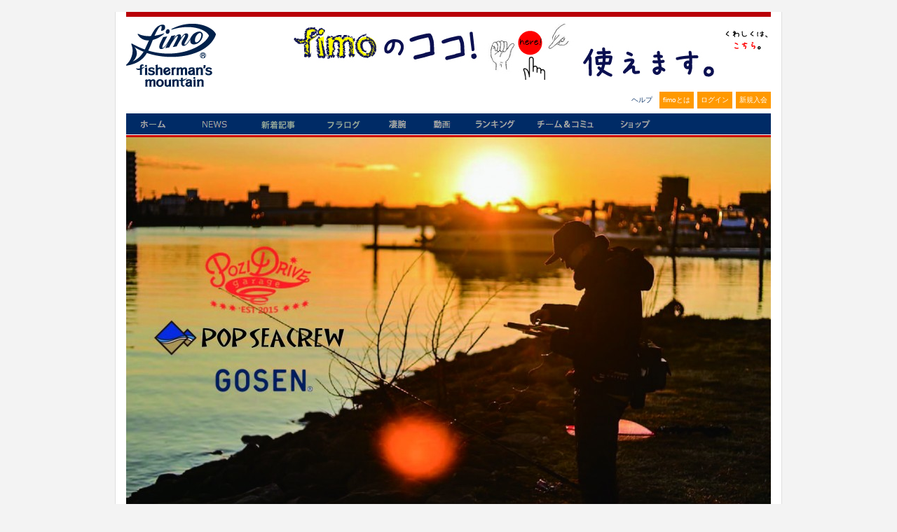

--- FILE ---
content_type: text/html; charset=UTF-8
request_url: https://www.fimosw.com/u/yabuki1991?blog_tag_id=7hod24m4u85j
body_size: 53397
content:
<!DOCTYPE html PUBLIC "-//W3C//DTD XHTML 1.0 Transitional//EN" "http://www.w3.org/TR/xhtml1/DTD/xhtml1-transitional.dtd">
<html xmlns="http://www.w3.org/1999/xhtml" xml:lang="ja" lang="ja" dir="ltr" xmlns:og="http://ogp.me/ns#" xmlns:mixi="http://mixi-platform.com/ns#" xmlns:fb="http://www.facebook.com/2008/fbml">
<head>
<meta http-equiv="Content-Type" content="text/html; charset=UTF-8" />
<meta http-equiv="Content-Style-Type" content="text/css" />
<meta http-equiv="Content-Script-Type" content="text/JavaScript" />
<meta http-equiv="X-FRAME-OPTIONS" content="DENY" />
<meta name="title" content="TOKYO SEABASS FIGHTING" />
<meta name="description" content="釣果情報・シーバス、メバル、イカ、チヌ、青物、ヒラメ、マゴチ...ソルトアングラー支援サイト、日本最大のWEB釣り大会『凄腕』、釣り動画fimoTVなど（会員登録無料）" />
<meta name="keywords" content="fimo,フィーモ,釣り,ソルトルアー,アングラー,シーバス,釣り人,釣りログ,釣果" />
<meta name="language" content="ja" />
<meta name="robots" content="noarchive" />
<title>TOKYO SEABASS FIGHTING</title>
&nbsp;
<style>
.container_iframeYouTube {
  position: relative;
  width: 100%;
  max-width: 400px;
}

.container_iframeYouTube img {
  width: 100%;
  height: auto;
}

.container_iframeYouTube .btnPlay {
  position: absolute;
  background-color: transparent;
  top: 50%;
  left: 50%;
  transform: translate(-50%, -50%);
  -ms-transform: translate(-50%, -50%);
  color: white;
  font-size: 16px;
  padding: 12px 24px;
  border: none;
  cursor: pointer;
  border-radius: 5px;
  text-align: center;
}
/* .iframeYouTube {
  aspect-ratio: 16 / 9;
} */

</style>
  <script type="text/javascript">
    $(function(){
      $('.iframeYouTube, .btnPlay').click(function(){
        var id = $(this).attr('data-id');
        $("#"+id).replaceWith('<iframe  style="width: 180px; aspect-ratio: 16 / 9" src="//www.youtube.com/embed/'+id+'?autoplay=1&mute=1" frameborder="0" title="Youtube" allowfullscreen></iframe>');
      });
    });
  </script>

<meta name="twitter:card" content="summary" />
<meta property="og:title" content="TOKYO SEABASS FIGHTING" />
<meta property="og:type" content="website" />
<meta property="og:url" content="https://www.fimosw.com/u/yabuki1991?blog_tag_id=7hod24m4u85j" />
<meta property="og:site_name" content="海のルアー釣り！ブログ＆SNS＠fimo" />
<meta property="og:description" content="釣果情報・シーバス、メバル、イカ、チヌ、青物、ヒラメ、マゴチ...ソルトアングラー支援サイト、日本最大のWEB釣り大会『凄腕』、釣り動画fimoTVなど（会員登録無料）" />
<meta property="og:image" content="https://www.fimosw.com/img/fb_logo.gif" />
<meta property="og:locale" content="ja_JP" />
<meta property="fb:app_id" content="309906535748957" />
<meta property="fb:admins" content="673480346" />
<link rel="stylesheet" type="text/css" media="screen, print" href="/css/init.css" />
<link rel="stylesheet" type="text/css" media="screen, print" href="/css/common.css" />
<link rel="stylesheet" type="text/css" media="screen, print" href="/css/custom.css?1668668548" />
<link rel="stylesheet" type="text/css" media="screen, print" href="/css/hack.css" />
<link rel="stylesheet" type="text/css" media="screen, print" href="/css/pg.css?1274439116" />
<link rel="stylesheet" type="text/css" media="screen" href="/css/smoothness/jquery-ui-1.8.2.custom.css" />
<link rel="stylesheet" type="text/css" media="screen" href="/fancybox/jquery.fancybox-1.3.1.css" />
<link rel="stylesheet" type="text/css" media="screen, print" href="/css2/ja/pc/1768842410/blog/index.css" />
<script type="text/javascript" src="/js/jquery-1.4.2.min.js"></script>
<script type="text/javascript" src="/js/jquery-ui-1.8.13.custom.min.js"></script>
<script type="text/javascript" src="/js/jquery.cookie.js"></script>
<script type="text/javascript" src="/fancybox/jquery.easing-1.3.pack.js"></script>
<script type="text/javascript" src="/fancybox/jquery.fancybox-1.3.1.pack.js"></script>
<script type="text/javascript" src="/js/cornerz.js"></script>
<script type="text/javascript" src="/js/interface.js?1300251996"></script>
<script type="text/javascript" src="/js/pg.js?1480395985"></script>
<script type="text/javascript" src="/js/custom.js?1441861816"></script>

<script async src="https://www.googletagmanager.com/gtag/js?id=G-FFF4HYWBY9"></script>
<script>
  window.dataLayer = window.dataLayer || [];
  function gtag(){dataLayer.push(arguments);}
  gtag('js', new Date());

  gtag('config', 'G-FFF4HYWBY9');
</script><link rel="alternate" type="application/rss+xml" title="Rss2.0" href="https://www.fimosw.com/rss2/ja/yabuki1991" /><link rel="alternate" type="application/rss+xml" title="Rss" href="https://www.fimosw.com/rss/ja/yabuki1991" /><link href="/img/common/favicon.ico" rel="shortcut icon">
</head>

<body class="culture-ja" spellcheck="false">
<div id="culture-ja">
<div id="module-blog">
<div id="action-index">

<div id="container">
<div id="header" class="main_frame">
<div id="vQ7YujAd" class="blog-index-guestHeader-wrapper "><h1><a href="/" title="fimo"><img src="/img/common/logo.gif" alt="fimo"/></a></h1>
<div id="headerBnr"> <script type="text/javascript" >
 banners.push(93);
 </script>
 <a href="https://www.fimosw.com/u/admin/zd3jnhdu3xz4tc" target="_blank" onclick="$.get('/banner.php?mode=click&id=93');">
 <img src="/p/V9QEn9FUhrUrCChFrNFj_681_80-ef9ea80a.jpg" width="681" height="80" /> </a>
</div><!--END #headerBnr-->

<ul id="myNv">
  <li id="helpBtn"><a href="/guide/help" title="ヘルプ">ヘルプ</a></li>
  <li id="aboutBtn"><a href="/special/fimoabout" title="fimoとは">fimoとは</a></li>
  <li id="loginBtn"><a href="/login" title="ログイン">ログイン</a></li>
  <li id="registBtn"><a href="/new/step1" title="新規入会">新規入会</a></li>
</ul>

<ul id="globalGustNv" class="clearfix">
  <li id="homeBtn"><a href="/" title="ホーム">ホーム</a></li>
  <li id="newsBtn"><a href="/fimo_news/index" title="ニュース">NEWS</a></li>
  <li id="tsurilogBtn"><a href="/search/u" title="新着記事">新着記事</a></li>
  <li id="getfishBtn"><a href="/getfish/main" title="フラログ">フラログ</a></li>
  <li id="sugoudeBtn"><a href="/sugoude" title="釣り大会">凄腕</a></li>
  <li id="tokushuBtn"><a href="//www.youtube.com/user/fimotv" target="_brank" title="fimo動画">動画</a></li>
  <li id="rankingBtn"><a href="/ranking/blogAccessEntry/kengen/member" title="ランキング">ランキング</a></li>
  <li id="communityBtn"><a href="/search/s" title="チーム＆コミュ">チーム＆コミュ</a></li>
  <li id="shopBtn"><a href="http://fimo.shop16.makeshop.jp/" title="fimoショップ" target="_blank">fimoショップ</a></li>
</ul><!--END #globalNv-->
</div>
<div id="uMKEbkUM" class="blog-headerImg-wrapper ">
<!-- ヘッダーエグゼクティブ切り替え設定 -->

	
	<a href="/u/yabuki1991" id="exblogHeaderImg">TOKYO SEABASS FIGHTING</a>

	<style type="text/css">
	#exblogHeaderImg{
		text-indent:-9999px;
		display:block;
		background:url(/p/ny6xr46tstmft2j8jju4_920_613-7a9611f4.jpg);
					height: 530px;
			}
	</style>




<!-- その他共通スタイル設定 -->

<style type="text/css">
/*-- 背景色・画像設定　--*/
#content{
						background:#111111;
			}

/*-- サイドメニュー 半透明設定--*/



/*-- タイトル色設定--*/
.entryUnit h3,
#sub1 h3{
	background:#333333;

	color:#FFFFFF;
	}

/*-- 文字カラー設定--*/
.entryUnit h3 a,
.entryUnit h3 a:link,
.entryUnit h3 a:visited{
	color: #FFFFFF;
	}
.blog-headerImg-wrapper #blogSummary,
.blog-headerImg-wrapper #blogTitle a,
.blog-headerImg-wrapper #exblogHeaderImg{
	color: #FFFFFF;
	}


</style>

<style>
.entryBody,
.catStatus,
.searchKeyword,
.objName,
.access{
	color: ;
	}
#sub1 a:link{
	color: #006600;
	}
#sub1 a:visited{
	color:#CC3300;
	}
#sub1 a:active{
	color:#FF6600;
	}
#sub1 a:hover {
	color:#FF6600;
	}

.entryUnit a:link{
	color: #006600;
}
.entryUnit a:visited{
	color: #CC3300;
}
.entryUnit a:active{
	color: #FF6600;
}
.entryUnit a:hover{
	color: #FF6600;
}

.entryFoot{
	background: #CCCCCC;
	}

#sub1 h3,
#entryList h3 a{
	color:;
	}

.entryFoot{
	color:;
	}

#sub1 .sideMenu{
  border:1px solid #111111;

    	background-color: transparent;
    background-color: #EEEEEE  }


#content 
.entryUnit{
  border:1px dotted #111111;
  }

.entryUnit{
    	background-color: transparent;
    background-color: #EEEEEE  }

#commentList h4,
#trackbackList h4,
#showEdit h4{
	background:#333333;

	color: #fff;
	}

</style>
</div>
</div><!--END #header-->

<div id="content" class="clearfix">
<div id="sub1" class="main_frame">
<div id="2xapU5GU" class="blog-parts-wrapper left-parts"><div id="EOeLjGVC" class="blog-profile-wrapper sideMenu"><h3>プロフィール</h3>
<div id="profile">
  <p class="objImg"><img src="/p/rgrs48svy484fpnsmyca_150_150-1f456639.jpg" width="150" height="150" /></p>
  <p class="objName">ヤブキ ナオヒロ</p>
  <p class="objName">東京都</p>
  <p class="toProfile"><span class="" >プロフィール詳細</span></p>
</div><!--END  #profile -->
</div>
<div id="m2mSDgga" class="blog-freespace-wrapper sideMenu"><a href="http://pozidrivegarage.blogspot.com"><img src="https://encrypted-tbn0.gstatic.com/images?q=tbn:ANd9GcQ52K1INPSjsuKqIhLOQ5JI1DZhPEwaqs0yLA&amp;usqp=CAU" alt="" /></a><br /><a href="https://www.fimosw.com/u/yabuki1991/utmvofy3g4j2zn"><img src="https://www.fimosw.com/p/zo7mm9pvpp4fvz2ru32f-cbd90b67.jpg" alt="" /></a><br /><a href="https://www.fimosw.com/u/yabuki1991/utmvofyctwswno"><img src="https://www.fimosw.com/p/jv3greopwgz8ggtamah3_480_270-9971d5e2.jpg" alt="" /></a><br /><a href="https://www.fimosw.com/u/yabuki1991/utmvofytsjakee"><img src="https://www.fimosw.com/p/2jnmcm3cbesu4ktocby5-d0585630.jpg" alt="" /></a><br /></div>
<div id="ejxOAD4I" class="blog-calender-wrapper sideMenu"><h3 class="dheader sheader">カレンダー</h3>
<div class="calender">
  <p class="month">
  <a href="/u/yabuki1991?y=2025&m=12&d=">&lt;&lt;</a>
  2026/1 
  <a href="/u/yabuki1991?y=2026&m=2&d=">&gt;&gt;</a>
  
  </p>
  <table>
  <tr>
    <th class="sun">日</th>
    <th>月</th>
    <th>火</th>
    <th>水</th>
    <th>木</th>
    <th>金</th>
    <th class="sat">土</th>
  </tr>
      <tr>
          <td>
                                 </td>
          <td>
                                 </td>
          <td>
                                 </td>
          <td>
                                 </td>
          <td>
                  1              </td>
          <td>
                  2              </td>
          <td>
                  3              </td>
        </tr>
      <tr>
          <td>
                  4              </td>
          <td>
                  5              </td>
          <td>
                  6              </td>
          <td>
                  7              </td>
          <td>
                  8              </td>
          <td>
                  9              </td>
          <td>
                  10              </td>
        </tr>
      <tr>
          <td>
                  11              </td>
          <td>
                  12              </td>
          <td>
                  13              </td>
          <td>
                  14              </td>
          <td>
                  15              </td>
          <td>
                  16              </td>
          <td>
                  17              </td>
        </tr>
      <tr>
          <td>
                  18              </td>
          <td>
                  19              </td>
          <td>
                  20              </td>
          <td>
                  21              </td>
          <td>
                  22              </td>
          <td>
                  23              </td>
          <td>
                  24              </td>
        </tr>
      <tr>
          <td>
                  25              </td>
          <td>
                  26              </td>
          <td>
                  27              </td>
          <td>
                  28              </td>
          <td>
                  29              </td>
          <td>
                  30              </td>
          <td>
                  31              </td>
        </tr>
    </table>
 </div><!--END  #calender -->
</div>
<div id="2Xu3m4qM" class="blog-recent-wrapper sideMenu"><h3>最近の投稿</h3>
<div id="recentEntry">
  <ul>
      <li><a href="/u/yabuki1991/utmvofyozrwuy5"> 新規契約のお知らせ　OFFICIAL CREW</a></li>
      <li><a href="/u/yabuki1991/utmvofy6y3njy4"> 小難しかった連日の湾奥定番パターン</a></li>
      <li><a href="/u/yabuki1991/utmvofyk65xxmn"> コノシロについたバッキバキシーバス登場！</a></li>
      <li><a href="/u/yabuki1991/utmvofy4j5ziz3"> チヌの季節！カンナ15がめっちゃ効く！</a></li>
      <li><a href="/u/yabuki1991/utmvofytxizi9b"> イナッコつきシーバス！フィンバックミノーで下のレ…</a></li>
    </ul>
</div><!--END  #recentEntry -->
</div>
<div id="AcV2fzkZ" class="blog-tags-wrapper sideMenu"><h3 class="dheader sheader">タグ</h3>
<div id="category">
  <ul>
    <li><a href="/u/yabuki1991?blog_tag_id=7hod24mkvzdr">シーバス</a></li>
    <li><a href="/u/yabuki1991?blog_tag_id=7hod24mnupti">隅田川</a></li>
    <li><a href="/u/yabuki1991?blog_tag_id=7hod24m5m6b3">荒川</a></li>
    <li><a href="/u/yabuki1991?blog_tag_id=7hod24ma6x5k">ブラックバス</a></li>
    <li><a href="/u/yabuki1991?blog_tag_id=7hod24mocbyb">東京湾奥</a></li>
    <li><a href="/u/yabuki1991?blog_tag_id=7hod24mtixxe">チヌ</a></li>
    <li><a href="/u/yabuki1991?blog_tag_id=7hod24mcufdy">黒鯛</a></li>
    <li><a href="/u/yabuki1991?blog_tag_id=7hod24mxjmm7">クロダイ</a></li>
    <li><a href="/u/yabuki1991?blog_tag_id=7hod24mzgxse">ポジドライブガレージ</a></li>
    <li><a href="/u/yabuki1991?blog_tag_id=7hod24moba5k">ジグザグベイト60S</a></li>
    <li><a href="/u/yabuki1991?blog_tag_id=7hod24m4fgth">イナダ</a></li>
    <li><a href="/u/yabuki1991?blog_tag_id=7hod24mayjr5">利根川</a></li>
    <li><a href="/u/yabuki1991?blog_tag_id=7hod24mm7car">フィンバックミノー75S</a></li>
    <li><a href="/u/yabuki1991?blog_tag_id=7hod24mffbfa">P.D.G</a></li>
    <li><a href="/u/yabuki1991?blog_tag_id=7hod24msfndo">青物</a></li>
    <li><a href="/u/yabuki1991?blog_tag_id=7hod24mo8xa3">内房</a></li>
    <li><a href="/u/yabuki1991?blog_tag_id=7hod24mrjkd4">イナワラ</a></li>
    <li><a href="/u/yabuki1991?blog_tag_id=7hod24met9zd">鹿島灘</a></li>
    <li><a href="/u/yabuki1991?blog_tag_id=7hod24m9tv75">ソゲ</a></li>
    <li><a href="/u/yabuki1991?blog_tag_id=7hod24mfa4k2">茨城</a></li>
    <li><a href="/u/yabuki1991?blog_tag_id=7hod24myonsg">フラットフラッター95S</a></li>
    <li><a href="/u/yabuki1991?blog_tag_id=7hod24mfj24u">ナンバーセブン117F</a></li>
    <li><a href="/u/yabuki1991?blog_tag_id=7hod24mwy3ai">スキッドスライダー95S</a></li>
    <li><a href="/u/yabuki1991?blog_tag_id=7hod24mux857">河川</a></li>
    <li><a href="/u/yabuki1991?blog_tag_id=7hod24makk7d">東京</a></li>
    <li><a href="/u/yabuki1991?blog_tag_id=7hod24mxu2u5">フリルドスイマー75F</a></li>
    <li><a href="/u/yabuki1991?blog_tag_id=7hod24mi47hz">富山</a></li>
    <li><a href="/u/yabuki1991?blog_tag_id=7hod24mf83xg">ホタルイカパターン</a></li>
    <li><a href="/u/yabuki1991?blog_tag_id=7hod24m3h6rh">稚鮎パターン</a></li>
    <li><a href="/u/yabuki1991?blog_tag_id=7hod24mwgby6">サーフ</a></li>
    <li><a href="/u/yabuki1991?blog_tag_id=7hod24m9d3pz">スウィングウォブラー145S</a></li>
    <li><a href="/u/yabuki1991?blog_tag_id=7hod24m2gai2">スウィングウォブラー85S</a></li>
    <li><a href="/u/yabuki1991?blog_tag_id=7hod24m2i9u9">フリルドスイマー115F</a></li>
    <li><a href="/u/yabuki1991?blog_tag_id=7hod24mzna8z">クレイジーツイスター80s</a></li>
    <li><a href="/u/yabuki1991?blog_tag_id=7hod24m9cpyu">モデルT</a></li>
    <li><a href="/u/yabuki1991?blog_tag_id=7hod24mfi36w">PDGT</a></li>
    <li><a href="/u/yabuki1991?blog_tag_id=7hod24m82sni">旧江戸川</a></li>
    <li><a href="/u/yabuki1991?blog_tag_id=7hod24myc4pg">ジグザグベイト80S</a></li>
    <li><a href="/u/yabuki1991?blog_tag_id=7hod24mmn4mr">クレイジーツイスター80S</a></li>
    <li><a href="/u/yabuki1991?blog_tag_id=7hod24mrvnsf">ロックフィッシュ</a></li>
    <li><a href="/u/yabuki1991?blog_tag_id=7hod24mjg6mg">荒川</a></li>
    <li><a href="/u/yabuki1991?blog_tag_id=7hod24mkdht4">運河</a></li>
    <li><a href="/u/yabuki1991?blog_tag_id=7hod24mpzm4y">バチ抜け</a></li>
    <li><a href="/u/yabuki1991?blog_tag_id=7hod24m2az3i">クルクルバチ</a></li>
    <li><a href="/u/yabuki1991?blog_tag_id=7hod24mn24oh">薮木尚弘</a></li>
    <li><a href="/u/yabuki1991?blog_tag_id=7hod24mxu27j">市原美沙</a></li>
    <li><a href="/u/yabuki1991?blog_tag_id=7hod24m2xsb3">130さん</a></li>
    <li><a href="/u/yabuki1991?blog_tag_id=7hod24mk6ubf">スキニークロウラー</a></li>
    <li><a href="/u/yabuki1991?blog_tag_id=7hod24mx3t3h">旧江戸川</a></li>
    <li><a href="/u/yabuki1991?blog_tag_id=7hod24mm9gkg">ジェネラル大澤</a></li>
    <li><a href="/u/yabuki1991?blog_tag_id=7hod24m4d3k5">ソニックエイク60F</a></li>
    <li><a href="/u/yabuki1991?blog_tag_id=7hod24m2p69p">ハクパターン </a></li>
    <li><a href="/u/yabuki1991?blog_tag_id=7hod24m2k32a">ウェービーミノー</a></li>
    <li><a href="/u/yabuki1991?blog_tag_id=7hod24ma67f5">フィンバックミノー75Sライトモデル</a></li>
    <li><a href="/u/yabuki1991?blog_tag_id=7hod24mecogh">シャッドテールミノー（仮名）</a></li>
    <li><a href="/u/yabuki1991?blog_tag_id=7hod24m49hed">バイブラマレット60S</a></li>
    <li><a href="/u/yabuki1991?blog_tag_id=7hod24mo8go5">プロトバイブレーション　</a></li>
    <li><a href="/u/yabuki1991?blog_tag_id=7hod24mvc8kn">クリスタルサリー</a></li>
    <li><a href="/u/yabuki1991?blog_tag_id=7hod24mid5s8">ジグザグベイト120F</a></li>
    <li><a href="/u/yabuki1991?blog_tag_id=7hod24myxsez">プロト</a></li>
    <li><a href="/u/yabuki1991?blog_tag_id=7hod24mr7zfs">スパンクウォーカー90F</a></li>
    <li><a href="/u/yabuki1991?blog_tag_id=7hod24miwagx">クリスタルサリー60S</a></li>
    <li><a href="/u/yabuki1991?blog_tag_id=7hod24m4u85j">sweefish</a></li>
    <li><a href="/u/yabuki1991?blog_tag_id=7hod24mwv3gs">ジグザグベイト120</a></li>
    <li><a href="/u/yabuki1991?blog_tag_id=7hod24mumyoi">ファイヤーモッシュ</a></li>
    <li><a href="/u/yabuki1991?blog_tag_id=7hod24muhnc5">キャスティング錦糸町店</a></li>
    <li><a href="/u/yabuki1991?blog_tag_id=7hod24mvhj9p">DKシードッグ160</a></li>
    <li><a href="/u/yabuki1991?blog_tag_id=7hod24muumnh">バイブラマレット70S</a></li>
    <li><a href="/u/yabuki1991?blog_tag_id=7hod24m7eawe">スキニーズ88S</a></li>
    <li><a href="/u/yabuki1991?blog_tag_id=7hod24mhjtix">スキニーズ128S</a></li>
    <li><a href="/u/yabuki1991?blog_tag_id=7hod24m88nhx">ポップシークルー</a></li>
    <li><a href="/u/yabuki1991?blog_tag_id=7hod24mk2zhe">POPSEACREW</a></li>
  </ul>
</div><!--END  #category -->
</div>
<div id="sPbTs4sQ" class="blog-category-wrapper sideMenu"><h3 class="dheader sheader">ジャンル</h3>
<div id="category">
  <ul>
    <li><a href="/u/yabuki1991?cat=1">日記/一般</a></li>
    <li><a href="/u/yabuki1991?cat=2">釣行記</a></li>
    <li><a href="/u/yabuki1991?cat=3">釣り具インプレ</a></li>
    <li><a href="/u/yabuki1991?cat=4">style-攻略法</a></li>
    <li><a href="/u/yabuki1991?cat=5">ニュース</a></li>
  </ul>
</div><!--END  #category -->
</div>
<div id="LNXFYfGH" class="blog-archive-wrapper sideMenu"><h3 class="dheader sheader">アーカイブ</h3>
<div id="archive">
  <div>
          <p>
      <a href="/u/yabuki1991?y=2024&m=6">
      2024年 6月 (1)      </a>
    </p>
          <p>
      <a href="/u/yabuki1991?y=2024&m=5">
      2024年 5月 (4)      </a>
    </p>
          <p>
      <a href="/u/yabuki1991?y=2024&m=4">
      2024年 4月 (2)      </a>
    </p>
          <p>
      <a href="/u/yabuki1991?y=2024&m=3">
      2024年 3月 (3)      </a>
    </p>
          <p>
      <a href="/u/yabuki1991?y=2024&m=2">
      2024年 2月 (3)      </a>
    </p>
          <p>
      <a href="/u/yabuki1991?y=2024&m=1">
      2024年 1月 (1)      </a>
    </p>
          <p>
      <a href="/u/yabuki1991?y=2023&m=12">
      2023年12月 (2)      </a>
    </p>
          <p>
      <a href="/u/yabuki1991?y=2023&m=11">
      2023年11月 (2)      </a>
    </p>
          <p>
      <a href="/u/yabuki1991?y=2023&m=10">
      2023年10月 (3)      </a>
    </p>
          <p>
      <a href="/u/yabuki1991?y=2023&m=9">
      2023年 9月 (3)      </a>
    </p>
          <p>
      <a href="/u/yabuki1991?y=2023&m=4">
      2023年 4月 (1)      </a>
    </p>
          <p>
      <a href="/u/yabuki1991?y=2023&m=3">
      2023年 3月 (4)      </a>
    </p>
          <p>
      <a href="/u/yabuki1991?y=2023&m=2">
      2023年 2月 (1)      </a>
    </p>
          </div>
    <p class="showjavascript more" style="display:none; cursor:pointer;" onclick="$('#archive_more').show();$(this).hide()">さらに表示</p>
    <div class="hidejavascript" id="archive_more">
        <p>
      <a href="/u/yabuki1991?y=2022&m=12">
      2022年12月 (6)      </a>
    </p>
          <p>
      <a href="/u/yabuki1991?y=2022&m=11">
      2022年11月 (7)      </a>
    </p>
          <p>
      <a href="/u/yabuki1991?y=2022&m=10">
      2022年10月 (3)      </a>
    </p>
          <p>
      <a href="/u/yabuki1991?y=2022&m=9">
      2022年 9月 (3)      </a>
    </p>
          <p>
      <a href="/u/yabuki1991?y=2022&m=8">
      2022年 8月 (1)      </a>
    </p>
          <p>
      <a href="/u/yabuki1991?y=2022&m=7">
      2022年 7月 (1)      </a>
    </p>
          <p>
      <a href="/u/yabuki1991?y=2022&m=4">
      2022年 4月 (2)      </a>
    </p>
          <p>
      <a href="/u/yabuki1991?y=2022&m=3">
      2022年 3月 (1)      </a>
    </p>
          <p>
      <a href="/u/yabuki1991?y=2022&m=2">
      2022年 2月 (4)      </a>
    </p>
          <p>
      <a href="/u/yabuki1991?y=2022&m=1">
      2022年 1月 (1)      </a>
    </p>
          <p>
      <a href="/u/yabuki1991?y=2021&m=12">
      2021年12月 (3)      </a>
    </p>
          <p>
      <a href="/u/yabuki1991?y=2021&m=11">
      2021年11月 (7)      </a>
    </p>
          <p>
      <a href="/u/yabuki1991?y=2021&m=10">
      2021年10月 (5)      </a>
    </p>
          <p>
      <a href="/u/yabuki1991?y=2021&m=9">
      2021年 9月 (2)      </a>
    </p>
          <p>
      <a href="/u/yabuki1991?y=2021&m=8">
      2021年 8月 (4)      </a>
    </p>
          <p>
      <a href="/u/yabuki1991?y=2021&m=7">
      2021年 7月 (1)      </a>
    </p>
          <p>
      <a href="/u/yabuki1991?y=2021&m=6">
      2021年 6月 (4)      </a>
    </p>
          <p>
      <a href="/u/yabuki1991?y=2021&m=5">
      2021年 5月 (4)      </a>
    </p>
          <p>
      <a href="/u/yabuki1991?y=2021&m=4">
      2021年 4月 (5)      </a>
    </p>
          <p>
      <a href="/u/yabuki1991?y=2021&m=3">
      2021年 3月 (1)      </a>
    </p>
          <p>
      <a href="/u/yabuki1991?y=2021&m=2">
      2021年 2月 (1)      </a>
    </p>
          <p>
      <a href="/u/yabuki1991?y=2021&m=1">
      2021年 1月 (1)      </a>
    </p>
          <p>
      <a href="/u/yabuki1991?y=2020&m=12">
      2020年12月 (10)      </a>
    </p>
          <p>
      <a href="/u/yabuki1991?y=2020&m=11">
      2020年11月 (6)      </a>
    </p>
          <p>
      <a href="/u/yabuki1991?y=2020&m=10">
      2020年10月 (7)      </a>
    </p>
          <p>
      <a href="/u/yabuki1991?y=2020&m=9">
      2020年 9月 (5)      </a>
    </p>
          <p>
      <a href="/u/yabuki1991?y=2020&m=8">
      2020年 8月 (2)      </a>
    </p>
          <p>
      <a href="/u/yabuki1991?y=2020&m=6">
      2020年 6月 (3)      </a>
    </p>
          <p>
      <a href="/u/yabuki1991?y=2020&m=5">
      2020年 5月 (2)      </a>
    </p>
          <p>
      <a href="/u/yabuki1991?y=2020&m=4">
      2020年 4月 (1)      </a>
    </p>
          <p>
      <a href="/u/yabuki1991?y=2020&m=3">
      2020年 3月 (4)      </a>
    </p>
          <p>
      <a href="/u/yabuki1991?y=2020&m=2">
      2020年 2月 (1)      </a>
    </p>
          <p>
      <a href="/u/yabuki1991?y=2020&m=1">
      2020年 1月 (4)      </a>
    </p>
          <p>
      <a href="/u/yabuki1991?y=2019&m=12">
      2019年12月 (4)      </a>
    </p>
          <p>
      <a href="/u/yabuki1991?y=2019&m=11">
      2019年11月 (3)      </a>
    </p>
          <p>
      <a href="/u/yabuki1991?y=2019&m=10">
      2019年10月 (7)      </a>
    </p>
          <p>
      <a href="/u/yabuki1991?y=2019&m=9">
      2019年 9月 (3)      </a>
    </p>
          <p>
      <a href="/u/yabuki1991?y=2019&m=8">
      2019年 8月 (3)      </a>
    </p>
          <p>
      <a href="/u/yabuki1991?y=2019&m=7">
      2019年 7月 (4)      </a>
    </p>
          <p>
      <a href="/u/yabuki1991?y=2019&m=6">
      2019年 6月 (3)      </a>
    </p>
          <p>
      <a href="/u/yabuki1991?y=2019&m=5">
      2019年 5月 (5)      </a>
    </p>
          <p>
      <a href="/u/yabuki1991?y=2019&m=4">
      2019年 4月 (4)      </a>
    </p>
          <p>
      <a href="/u/yabuki1991?y=2019&m=3">
      2019年 3月 (3)      </a>
    </p>
          <p>
      <a href="/u/yabuki1991?y=2019&m=2">
      2019年 2月 (3)      </a>
    </p>
          <p>
      <a href="/u/yabuki1991?y=2019&m=1">
      2019年 1月 (4)      </a>
    </p>
          <p>
      <a href="/u/yabuki1991?y=2018&m=12">
      2018年12月 (9)      </a>
    </p>
          <p>
      <a href="/u/yabuki1991?y=2018&m=11">
      2018年11月 (5)      </a>
    </p>
          <p>
      <a href="/u/yabuki1991?y=2018&m=10">
      2018年10月 (5)      </a>
    </p>
          <p>
      <a href="/u/yabuki1991?y=2018&m=9">
      2018年 9月 (3)      </a>
    </p>
          <p>
      <a href="/u/yabuki1991?y=2018&m=8">
      2018年 8月 (5)      </a>
    </p>
          <p>
      <a href="/u/yabuki1991?y=2018&m=7">
      2018年 7月 (4)      </a>
    </p>
          <p>
      <a href="/u/yabuki1991?y=2018&m=6">
      2018年 6月 (6)      </a>
    </p>
          <p>
      <a href="/u/yabuki1991?y=2018&m=5">
      2018年 5月 (4)      </a>
    </p>
          <p>
      <a href="/u/yabuki1991?y=2018&m=4">
      2018年 4月 (5)      </a>
    </p>
          <p>
      <a href="/u/yabuki1991?y=2018&m=3">
      2018年 3月 (2)      </a>
    </p>
          <p>
      <a href="/u/yabuki1991?y=2018&m=2">
      2018年 2月 (1)      </a>
    </p>
          <p>
      <a href="/u/yabuki1991?y=2018&m=1">
      2018年 1月 (1)      </a>
    </p>
          <p>
      <a href="/u/yabuki1991?y=2017&m=12">
      2017年12月 (2)      </a>
    </p>
          <p>
      <a href="/u/yabuki1991?y=2017&m=11">
      2017年11月 (4)      </a>
    </p>
          <p>
      <a href="/u/yabuki1991?y=2017&m=10">
      2017年10月 (7)      </a>
    </p>
          <p>
      <a href="/u/yabuki1991?y=2017&m=9">
      2017年 9月 (8)      </a>
    </p>
          <p>
      <a href="/u/yabuki1991?y=2017&m=8">
      2017年 8月 (8)      </a>
    </p>
          <p>
      <a href="/u/yabuki1991?y=2017&m=7">
      2017年 7月 (7)      </a>
    </p>
          <p>
      <a href="/u/yabuki1991?y=2017&m=6">
      2017年 6月 (5)      </a>
    </p>
          <p>
      <a href="/u/yabuki1991?y=2017&m=5">
      2017年 5月 (8)      </a>
    </p>
          <p>
      <a href="/u/yabuki1991?y=2017&m=4">
      2017年 4月 (3)      </a>
    </p>
          <p>
      <a href="/u/yabuki1991?y=2017&m=3">
      2017年 3月 (3)      </a>
    </p>
          <p>
      <a href="/u/yabuki1991?y=2017&m=2">
      2017年 2月 (1)      </a>
    </p>
          <p>
      <a href="/u/yabuki1991?y=2017&m=1">
      2017年 1月 (1)      </a>
    </p>
          <p>
      <a href="/u/yabuki1991?y=2016&m=12">
      2016年12月 (1)      </a>
    </p>
          <p>
      <a href="/u/yabuki1991?y=2016&m=11">
      2016年11月 (7)      </a>
    </p>
          <p>
      <a href="/u/yabuki1991?y=2016&m=10">
      2016年10月 (11)      </a>
    </p>
          <p>
      <a href="/u/yabuki1991?y=2016&m=9">
      2016年 9月 (6)      </a>
    </p>
          <p>
      <a href="/u/yabuki1991?y=2016&m=8">
      2016年 8月 (8)      </a>
    </p>
          <p>
      <a href="/u/yabuki1991?y=2016&m=7">
      2016年 7月 (1)      </a>
    </p>
          <p>
      <a href="/u/yabuki1991?y=2016&m=6">
      2016年 6月 (4)      </a>
    </p>
          <p>
      <a href="/u/yabuki1991?y=2016&m=5">
      2016年 5月 (8)      </a>
    </p>
          <p>
      <a href="/u/yabuki1991?y=2016&m=4">
      2016年 4月 (1)      </a>
    </p>
          <p>
      <a href="/u/yabuki1991?y=2016&m=3">
      2016年 3月 (2)      </a>
    </p>
          <p>
      <a href="/u/yabuki1991?y=2016&m=2">
      2016年 2月 (2)      </a>
    </p>
          <p>
      <a href="/u/yabuki1991?y=2015&m=12">
      2015年12月 (4)      </a>
    </p>
          <p>
      <a href="/u/yabuki1991?y=2015&m=11">
      2015年11月 (1)      </a>
    </p>
          <p>
      <a href="/u/yabuki1991?y=2015&m=10">
      2015年10月 (5)      </a>
    </p>
          <p>
      <a href="/u/yabuki1991?y=2015&m=9">
      2015年 9月 (2)      </a>
    </p>
          <p>
      <a href="/u/yabuki1991?y=2015&m=8">
      2015年 8月 (8)      </a>
    </p>
          <p>
      <a href="/u/yabuki1991?y=2015&m=7">
      2015年 7月 (1)      </a>
    </p>
    </div>
</div><!--END  #archive -->
</div>
<div id="e7jdrlxj" class="blog-comment-wrapper sideMenu"><h3 class="dheader sheader">最新のコメント</h3>
<div id="comment">
  <ul>
          <li>
        <a href="/u/yabuki1991/utmvofyeb6bkss#commentList">
        &gt;o_seabassさん
イナッコ…        </a>
      </li>
          <li>
        <a href="/u/yabuki1991/utmvofyeb6bkss#commentList">
        ハゼ…何だかヒントもらえ…        </a>
      </li>
          <li>
        <a href="/u/yabuki1991/utmvofybuxs26v#commentList">
        &gt;o_seabassさん
そうなん…        </a>
      </li>
          <li>
        <a href="/u/yabuki1991/utmvofybuxs26v#commentList">
        アミパターンでレンジ意識…        </a>
      </li>
          <li>
        <a href="/u/yabuki1991/utmvofy9krtbwb#commentList">
        &gt;どチャートさん
コメン…        </a>
      </li>
      </ul>
</div><!--END  #comment -->
</div>
<div id="Ll2vDgNO" class="blog-access-wrapper sideMenu"><h3 class="dheader sheader">アクセスカウンター</h3>
  <div class="access" >
    <ul>
          <li>今日のアクセス：101</li>
      <li>昨日のアクセス：110</li>
      <li>総アクセス数：549208</li>
      </ul>
  </div>
</div>
<div id="MINHcl3B" class="blog-search-wrapper sideMenu"><h3 class="dheader sheader">検索</h3>
<div class="blogSearch" >
  <form method="get" action="/u/yabuki1991" >
  
  <p class="searchKeyword">
  <label for="keyword">キーワード</label>:  <input type="text" name="keyword" class="text_form" id="keyword" />  </p>
  <p class="submitWrp"><input type="submit" class="submitBtn"  value="検索する"/></p>
  </form>
</div>
</div>
<div id="5lqrHlg9" class="blog-rss-wrapper sideMenu"><h3 class="dheader sheader">RSS</h3>
<ul class="rss" >
  <li><a href="/rss/ja/yabuki1991">RSS 1.0</a></li>
  <li><a href="/rss2/ja/yabuki1991">RSS 2.0</a></li>
</ul>
</div>
<div id="m3SZliVb" class="blog-qr-wrapper sideMenu"><h3 class="dheader sheader">QRコード</h3>
<div class="qr" >
  <img src="/qr?d=%2Fu%2Fyabuki1991" />
</div>
</div>
</div>
</div><!--END #sub1-->

<div id="main">
<div id="entryList" style="font-size:14px;">

  <div class="entryUnit">
    <h3><a href="/u/yabuki1991/utmvofydzdbvyy">湾奥河川で良型登場！！とイベント情報</a></h3>
    
    <ul class="catStatus">
      <li>ジャンル:釣行記</li>
                <li>(<a href="/search/tag?tagname=%E6%9D%B1%E4%BA%AC%E6%B9%BE%E5%A5%A5">東京湾奥</a>, <a href="/search/tag?tagname=%E3%82%B7%E3%83%BC%E3%83%90%E3%82%B9">シーバス</a>, <a href="/search/tag?tagname=%E3%83%97%E3%83%AD%E3%83%88">プロト</a>, <a href="/search/tag?tagname=%E3%82%AF%E3%83%AA%E3%82%B9%E3%82%BF%E3%83%AB%E3%82%B5%E3%83%AA%E3%83%BC60S">クリスタルサリー60S</a>, <a href="/search/tag?tagname=sweefish">sweefish</a>, <a href="/search/tag?tagname=%E3%83%9D%E3%82%B8%E3%83%89%E3%83%A9%E3%82%A4%E3%83%96%E3%82%AC%E3%83%AC%E3%83%BC%E3%82%B8">ポジドライブガレージ</a>, <a href="/search/tag?tagname=%E8%96%AE%E6%9C%A8%E5%B0%9A%E5%BC%98">薮木尚弘</a>)</li>
            </ul>
    
    <div class="entryBody">
              東京湾奥河川。ベイトは小型のサッパ、コノシロ、イナッコ。<br />
潮止まりから緩く流れがダラ〜と効いている時間帯。<br />
先ずはシンペン系を中心にローテしていく。<br />
もう少し流れが欲しいな〜。なんて思いながらも、ふり幅のピッチをルアーローテで変えながらキャストし続けていく<br />
　<br />
◆バッキバキの良型登場！◆<br />
ここでポップシー…      
      <p class="more"><a href="/u/yabuki1991/utmvofydzdbvyy">続きを読む</a></p>
    </div>
    <div class="entryFoot clearfix">
      <ul class="entryStatus">
                <li>2023年10月20日</li>
        <li><a href="/u/yabuki1991/utmvofydzdbvyy">コメント(0)</a></li>
      </ul>
    </div><!--END .entryFoot -->
  </div><!--END .entryUnit -->
  <div class="entryUnit">
    <h3><a href="/u/yabuki1991/utmvofyeb6bkss">初秋の荒川でランカーシーバス！</a></h3>
    
    <ul class="catStatus">
      <li>ジャンル:釣行記</li>
                <li>(<a href="/search/tag?tagname=%E3%83%9D%E3%82%B8%E3%83%89%E3%83%A9%E3%82%A4%E3%83%96%E3%82%AC%E3%83%AC%E3%83%BC%E3%82%B8">ポジドライブガレージ</a>, <a href="/search/tag?tagname=sweefish">sweefish</a>, <a href="/search/tag?tagname=%E8%96%AE%E6%9C%A8%E5%B0%9A%E5%BC%98">薮木尚弘</a>)</li>
            </ul>
    
    <div class="entryBody">
              深夜、涼しくなった頃を狙って荒川をランガンしてみる<br />
目ぼしいポイントは先行者<br />
浸かりの格好だったのでシャローポイントへ立ち込んでみる。<br />
状況がよければシャローに潜むイナッコにシーバスがついている事が多い場所。<br />
様子を見ているとたまーーーに岸際でボイルが出る<br />
ここまで聞くと状況良さそうだが、イナッコの跳ね…      
      <p class="more"><a href="/u/yabuki1991/utmvofyeb6bkss">続きを読む</a></p>
    </div>
    <div class="entryFoot clearfix">
      <ul class="entryStatus">
                <li>2023年9月19日</li>
        <li><a href="/u/yabuki1991/utmvofyeb6bkss">コメント(1)</a></li>
      </ul>
    </div><!--END .entryFoot -->
  </div><!--END .entryUnit -->
  <div class="entryUnit">
    <h3><a href="/u/yabuki1991/utmvofyjcfwxv4">SWEEFISH８８S（プロト）を使ったアミパターン!</a></h3>
    
    <ul class="catStatus">
      <li>ジャンル:釣行記</li>
                <li>(<a href="/search/tag?tagname=%E6%9D%B1%E4%BA%AC%E6%B9%BE%E5%A5%A5">東京湾奥</a>, <a href="/search/tag?tagname=sweefish">sweefish</a>, <a href="/search/tag?tagname=%E3%83%9D%E3%82%B8%E3%83%89%E3%83%A9%E3%82%A4%E3%83%96%E3%82%AC%E3%83%AC%E3%83%BC%E3%82%B8">ポジドライブガレージ</a>)</li>
            </ul>
    
    <div class="entryBody">
              この日はアミ系のベイトを想定し湾奥河川シャローエリアへ<br />
上げのやや温かい水が入ってくると共に更に増えるアミ。<br />
意識するレンジはミドルぐらい。<br />
今回はスウィーフィッシュ88S（プロト）を使っていく<br />
　◆近日発売するのはスウィーフィッシュ88F◆<br />
ちなみに近日発売のポジドラ春の新作は下記のスウィーフィッシュ88F！<br />
名…      
      <p class="more"><a href="/u/yabuki1991/utmvofyjcfwxv4">続きを読む</a></p>
    </div>
    <div class="entryFoot clearfix">
      <ul class="entryStatus">
                <li>2023年3月23日</li>
        <li><a href="/u/yabuki1991/utmvofyjcfwxv4">コメント(0)</a></li>
      </ul>
    </div><!--END .entryFoot -->
  </div><!--END .entryUnit -->
  <div class="entryUnit">
    <h3><a href="/u/yabuki1991/utmvofyu8vnbd7">【遅れましたが今年初ブログ】アミか？バチか？ボトムでヒット!</a></h3>
    
    <ul class="catStatus">
      <li>ジャンル:釣行記</li>
                <li>(<a href="/search/tag?tagname=%E6%9D%B1%E4%BA%AC%E6%B9%BE%E5%A5%A5">東京湾奥</a>, <a href="/search/tag?tagname=%E3%82%B7%E3%83%BC%E3%83%90%E3%82%B9">シーバス</a>, <a href="/search/tag?tagname=%E3%83%9D%E3%82%B8%E3%83%89%E3%83%A9%E3%82%A4%E3%83%96%E3%82%AC%E3%83%AC%E3%83%BC%E3%82%B8">ポジドライブガレージ</a>, <a href="/search/tag?tagname=sweefish">sweefish</a>)</li>
            </ul>
    
    <div class="entryBody">
              遅れましたが今年初ブログでございます<br />
いつも読んで下さってる皆様！改めましてありがとうございます今年もよろいくお願いします<br />
この日はソコリ前の湾奥河川へ向かう!<br />
ベイトは手前にアミを確認<br />
潮周り的に底バチパターンも考えられる。<br />
いずれにせよスローな展開だと思うのでシンペン中心のローテで狙っていく。<br />
潮位の…      
      <p class="more"><a href="/u/yabuki1991/utmvofyu8vnbd7">続きを読む</a></p>
    </div>
    <div class="entryFoot clearfix">
      <ul class="entryStatus">
                <li>2023年2月14日</li>
        <li><a href="/u/yabuki1991/utmvofyu8vnbd7">コメント(0)</a></li>
      </ul>
    </div><!--END .entryFoot -->
  </div><!--END .entryUnit -->
  <div class="entryUnit">
    <h3><a href="/u/yabuki1991/utmvofy8dm7m5o">最終群れか!?iシャローの連発！</a></h3>
    
    <ul class="catStatus">
      <li>ジャンル:釣行記</li>
                <li>(<a href="/search/tag?tagname=sweefish">sweefish</a>, <a href="/search/tag?tagname=%E3%83%9D%E3%82%B8%E3%83%89%E3%83%A9%E3%82%A4%E3%83%96%E3%82%AC%E3%83%AC%E3%83%BC%E3%82%B8">ポジドライブガレージ</a>, <a href="/search/tag?tagname=%E6%9D%B1%E4%BA%AC%E6%B9%BE%E5%A5%A5">東京湾奥</a>, <a href="/search/tag?tagname=%E3%82%B7%E3%83%BC%E3%83%90%E3%82%B9">シーバス</a>)</li>
            </ul>
    
    <div class="entryBody">
              この日は終盤のシャローエリアの魚を追いかけて<br />
ベイトはコノシロとサッパ。<br />
魚は浮いていなく、上のレンジでは反応が薄い・・・<br />
テスト中のポジドラプロトのスウィーフィッュ88Sをチョイス<br />
 ◆スウィーフィッシュ88Sプロトで連発!!◆<br />
ここでレンジはボトムを意識し、流していくと良い群れにあたり連発<br />
巻くのを我慢しながら…      
      <p class="more"><a href="/u/yabuki1991/utmvofy8dm7m5o">続きを読む</a></p>
    </div>
    <div class="entryFoot clearfix">
      <ul class="entryStatus">
                <li>2022年12月27日</li>
        <li><a href="/u/yabuki1991/utmvofy8dm7m5o">コメント(0)</a></li>
      </ul>
    </div><!--END .entryFoot -->
  </div><!--END .entryUnit -->
  <div class="entryUnit">
    <h3><a href="/u/yabuki1991/utmvofyh9gw7vz">東京湾奥シャローの一発勝負！</a></h3>
    
    <ul class="catStatus">
      <li>ジャンル:釣行記</li>
                <li>(<a href="/search/tag?tagname=%E3%82%B7%E3%83%BC%E3%83%90%E3%82%B9">シーバス</a>, <a href="/search/tag?tagname=%E6%9D%B1%E4%BA%AC%E6%B9%BE%E5%A5%A5">東京湾奥</a>, <a href="/search/tag?tagname=%E3%83%9D%E3%82%B8%E3%83%89%E3%83%A9%E3%82%A4%E3%83%96%E3%82%AC%E3%83%AC%E3%83%BC%E3%82%B8">ポジドライブガレージ</a>, <a href="/search/tag?tagname=sweefish">sweefish</a>)</li>
            </ul>
    
    <div class="entryBody">
              極寒の中、東京湾奥シャローエリアへ。<br />
ベイトはコノシロメインのイナッコといったところ。<br />
さっそくフローティングルアーで表層中心に全体のサーチ続けるも。<br />
ベイトにはあたるがバイトは中々出ない・・・<br />
　◆好調のプロト　スウィーフィッシュ88S◆<br />
次はベイトの下のレンジを試していく。<br />
一発勝負感強い雰囲気だ<br />
　<br />
ここ…      
      <p class="more"><a href="/u/yabuki1991/utmvofyh9gw7vz">続きを読む</a></p>
    </div>
    <div class="entryFoot clearfix">
      <ul class="entryStatus">
                <li>2022年12月22日</li>
        <li><a href="/u/yabuki1991/utmvofyh9gw7vz">コメント(0)</a></li>
      </ul>
    </div><!--END .entryFoot -->
  </div><!--END .entryUnit -->
  <div class="entryUnit">
    <h3><a href="/u/yabuki1991/utmvofyd47gu5d">ベイト豊富な河川!状況に合わせて連発!</a></h3>
    
    <ul class="catStatus">
      <li>ジャンル:釣行記</li>
                <li>(<a href="/search/tag?tagname=%E3%83%9D%E3%82%B8%E3%83%89%E3%83%A9%E3%82%A4%E3%83%96%E3%82%AC%E3%83%AC%E3%83%BC%E3%82%B8">ポジドライブガレージ</a>, <a href="/search/tag?tagname=%E3%83%95%E3%82%A3%E3%83%B3%E3%83%90%E3%83%83%E3%82%AF%E3%83%9F%E3%83%8E%E3%83%BC75S">フィンバックミノー75S</a>, <a href="/search/tag?tagname=%E3%83%97%E3%83%AD%E3%83%88">プロト</a>, <a href="/search/tag?tagname=%E3%82%B7%E3%83%BC%E3%83%90%E3%82%B9">シーバス</a>, <a href="/search/tag?tagname=sweefish">sweefish</a>)</li>
            </ul>
    
    <div class="entryBody">
              東京湾奥。<br />
この日は深夜のランガン釣行<br />
 ◆ベイトが豊富な河川◆<br />
ベイトはサッパ、コノシロがメイン。<br />
場所により魚の数が全然違うのが面白い<br />
 <br />
最初に入った場所はベイトがそれなりにいるがボイル等もなく、なんだか不思議な雰囲気。<br />
とりあえずレンジは中層より下と仮定しプロトのスウィーフィッシュ88Sをチョイス<br />
さっそ…      
      <p class="more"><a href="/u/yabuki1991/utmvofyd47gu5d">続きを読む</a></p>
    </div>
    <div class="entryFoot clearfix">
      <ul class="entryStatus">
                <li>2022年12月7日</li>
        <li><a href="/u/yabuki1991/utmvofyd47gu5d">コメント(0)</a></li>
      </ul>
    </div><!--END .entryFoot -->
  </div><!--END .entryUnit -->
  <div class="entryUnit">
    <h3><a href="/u/yabuki1991/utmvofygec9hpf">プロトのスウィーフィッシュ88S中心にシビアな秋爆堪能！!</a></h3>
    
    <ul class="catStatus">
      <li>ジャンル:釣行記</li>
                <li>(<a href="/search/tag?tagname=%E3%82%B7%E3%83%BC%E3%83%90%E3%82%B9">シーバス</a>, <a href="/search/tag?tagname=%E3%83%9D%E3%82%B8%E3%83%89%E3%83%A9%E3%82%A4%E3%83%96%E3%82%AC%E3%83%AC%E3%83%BC%E3%82%B8">ポジドライブガレージ</a>, <a href="/search/tag?tagname=%E3%83%90%E3%82%A4%E3%83%96%E3%83%A9%E3%83%9E%E3%83%AC%E3%83%83%E3%83%8860S">バイブラマレット60S</a>, <a href="/search/tag?tagname=%E8%96%AE%E6%9C%A8%E5%B0%9A%E5%BC%98">薮木尚弘</a>, <a href="/search/tag?tagname=sweefish">sweefish</a>, <a href="/search/tag?tagname=%E3%83%97%E3%83%AD%E3%83%88">プロト</a>, <a href="/search/tag?tagname=%E3%82%AF%E3%83%AC%E3%82%A4%E3%82%B8%E3%83%BC%E3%83%84%E3%82%A4%E3%82%B9%E3%82%BF%E3%83%BC80S">クレイジーツイスター80S</a>, <a href="/search/tag?tagname=%E6%9D%B1%E4%BA%AC%E6%B9%BE%E5%A5%A5">東京湾奥</a>, <a href="/search/tag?tagname=%E3%83%90%E3%82%A4%E3%83%96%E3%83%A9%E3%83%9E%E3%83%AC%E3%83%83%E3%83%8870S">バイブラマレット70S</a>)</li>
            </ul>
    
    <div class="entryBody">
              久々に下げで早い時間からエントリーできた日は…<br />
秋爆を期待し東京湾奥河川へ向かっちゃいます<br />
　◆幸先の良い1本！◆<br />
まだ表層にベイトの気配がない時間はテストも含めプロトのスウィーフィッシュ88Sから<br />
早速ミドルレンジからボトムの意識で流していくと反応が<br />
　<br />
 <br />
ルアー：スウィーフィッシュ88S プロト<br />
すると表層をサ…      
      <p class="more"><a href="/u/yabuki1991/utmvofygec9hpf">続きを読む</a></p>
    </div>
    <div class="entryFoot clearfix">
      <ul class="entryStatus">
                <li>2022年11月30日</li>
        <li><a href="/u/yabuki1991/utmvofygec9hpf">コメント(0)</a></li>
      </ul>
    </div><!--END .entryFoot -->
  </div><!--END .entryUnit -->
  <div class="entryUnit">
    <h3><a href="/u/yabuki1991/utmvofyvvnozwr">魚沈みすぎ問題!?ヒットレンジを合わせて攻略</a></h3>
    
    <ul class="catStatus">
      <li>ジャンル:釣行記</li>
                <li>(<a href="/search/tag?tagname=sweefish">sweefish</a>, <a href="/search/tag?tagname=%E6%9D%B1%E4%BA%AC%E6%B9%BE%E5%A5%A5">東京湾奥</a>, <a href="/search/tag?tagname=%E3%82%B7%E3%83%BC%E3%83%90%E3%82%B9">シーバス</a>, <a href="/search/tag?tagname=%E3%83%9D%E3%82%B8%E3%83%89%E3%83%A9%E3%82%A4%E3%83%96%E3%82%AC%E3%83%AC%E3%83%BC%E3%82%B8">ポジドライブガレージ</a>, <a href="/search/tag?tagname=%E3%83%90%E3%82%A4%E3%83%96%E3%83%A9%E3%83%9E%E3%83%AC%E3%83%83%E3%83%8860S">バイブラマレット60S</a>)</li>
            </ul>
    
    <div class="entryBody">
              深夜、短時間だけ東京湾奥河川へ<br />
表層レンジから探っていくもバイトは出ない。<br />
時々、小規模のサッパの群れは確認できるがボイル等はなく<br />
これは魚沈みすぎ問題か・・・・笑<br />
 ◆レンジを一気に下げていく◆<br />
ここでボトムまでアクションを変えながアプローチしていけば反応してくれる魚がいる確率が高いのが秋の魅力。<br />
先ずは…      
      <p class="more"><a href="/u/yabuki1991/utmvofyvvnozwr">続きを読む</a></p>
    </div>
    <div class="entryFoot clearfix">
      <ul class="entryStatus">
                <li>2022年11月15日</li>
        <li><a href="/u/yabuki1991/utmvofyvvnozwr">コメント(0)</a></li>
      </ul>
    </div><!--END .entryFoot -->
  </div><!--END .entryUnit -->
  <div class="entryUnit">
    <h3><a href="/u/yabuki1991/utmvofy6cfdx9d">渋い中どうにか引き出す日！プロトのsweefishも活躍!?</a></h3>
    
    <ul class="catStatus">
      <li>ジャンル:釣行記</li>
                <li>(<a href="/search/tag?tagname=%E3%83%90%E3%82%A4%E3%83%96%E3%83%A9%E3%83%9E%E3%83%AC%E3%83%83%E3%83%8860S">バイブラマレット60S</a>, <a href="/search/tag?tagname=%E3%82%B7%E3%83%BC%E3%83%90%E3%82%B9">シーバス</a>, <a href="/search/tag?tagname=%E3%83%9D%E3%82%B8%E3%83%89%E3%83%A9%E3%82%A4%E3%83%96%E3%82%AC%E3%83%AC%E3%83%BC%E3%82%B8">ポジドライブガレージ</a>, <a href="/search/tag?tagname=sweefish">sweefish</a>, <a href="/search/tag?tagname=%E8%96%AE%E6%9C%A8%E5%B0%9A%E5%BC%98">薮木尚弘</a>, <a href="/search/tag?tagname=%E6%9D%B1%E4%BA%AC%E6%B9%BE%E5%A5%A5">東京湾奥</a>)</li>
            </ul>
    
    <div class="entryBody">
              この日も東京湾奥河川シャローエリア<br />
水面にイナッコがいるもボイルは起きない<br />
イナッコの下にいる数少ない魚へどうにかスイッチを入れてやる感じの展開。<br />
もっとイナッコが逃げ回りボイルが出たら狙い方も面白くなるのだけど<br />
魚数も少なくレンジとアクションが難しい<br />
丁寧な釣りで攻める必要があり、個人的にポジドラ的ワ…      
      <p class="more"><a href="/u/yabuki1991/utmvofy6cfdx9d">続きを読む</a></p>
    </div>
    <div class="entryFoot clearfix">
      <ul class="entryStatus">
                <li>2022年9月28日</li>
        <li><a href="/u/yabuki1991/utmvofy6cfdx9d">コメント(0)</a></li>
      </ul>
    </div><!--END .entryFoot -->
  </div><!--END .entryUnit -->

</div><!-- END #entryList -->

<div class="pager">
  <a href="/u/yabuki1991?blog_tag_id=7hod24m4u85j&page=1" class="selfPage"><span class="selfpagetx">1</span></a> <a href="/u/yabuki1991?blog_tag_id=7hod24m4u85j&page=2">2</a> <a href="/u/yabuki1991?blog_tag_id=7hod24m4u85j&page=2">次へ</a> </div><!--END .pager-->
<script type="text/javascript">
<!--
$(function() {
});
//-->
</script></div><!--END #main-->

<div id="sub2" class="main_frame">
<div id="f6cNB4xM" class="blog-banner-disp-wrapper bannerWrp"> <script type="text/javascript" >
 banners.push(3984);
 </script>
 <a href="https://www.fish-man.com/" target="_blank" onclick="$.get('/banner.php?mode=click&id=3984');">
 <img src="/p/m8ph4zf2vn4dcai92yfu_180_241-373c19ad.jpg" width="180" height="241" /> </a>
</div>
<div id="oPtAqZnP" class="blog-banner-disp-wrapper bannerWrp"> <script type="text/javascript" >
 banners.push(3708);
 </script>
 <a href="https://tict-net.com/product/ikashiteru.html" target="_blank" onclick="$.get('/banner.php?mode=click&id=3708');">
 <img src="/p/vma7krhpbdzu6kho6i4d_180_240-de2a55ab.jpg" width="180" height="240" /> </a>
</div>
<div id="qRe5MMfP" class="blog-banner-disp-wrapper bannerWrp"> <script type="text/javascript" >
 banners.push(2765);
 </script>
 <a href="https://www.youtube.com/watch?v=DHcvqY7X1EA" target="_blank" onclick="$.get('/banner.php?mode=click&id=2765');">
 <img src="/p/tjytedw3gdbdxoxm7ddo_180_240-bccd05f4.jpg" width="180" height="240" /> </a>
</div>
<div id="6ejKxMpC" class="blog-freespace-disp-wrapper bannerWrp"><div><a href="https://apple.co/2Pdc3Lj" target=""><img height="240" src="/p/i6c9yshn2pk3hf97wxyo-7f1b2b67.jpg" style="width: 180px; height: 240px;" width="180" /></a><a href="http://bit.ly/2YHLr85" target="_blank"><img height="240" src="/p/86x3gfpm6b98arestggf-617588da.jpg" style="width: 180px; height: 240px;" width="180" /></a><br />
&nbsp;</div>
<a href="https://www.fimosw.com/shop/products/detail.php?product_id=201"><img height="300" src="/p/v3h8wunnx5ceoksren84-b3ca4e85.jpg" style="width: 180px; height: 300px;" width="180" /></a><br />
<br />

<style>
.container_iframeYouTube {
  position: relative;
  width: 100%;
  max-width: 400px;
}

.container_iframeYouTube img {
  width: 100%;
  height: auto;
}

.container_iframeYouTube .btnPlay {
  position: absolute;
  background-color: transparent;
  top: 50%;
  left: 50%;
  transform: translate(-50%, -50%);
  -ms-transform: translate(-50%, -50%);
  color: white;
  font-size: 16px;
  padding: 12px 24px;
  border: none;
  cursor: pointer;
  border-radius: 5px;
  text-align: center;
}
/* .iframeYouTube {
  aspect-ratio: 16 / 9;
} */

</style>
  <script type="text/javascript">
    $(function(){
      $('.iframeYouTube, .btnPlay').click(function(){
        var id = $(this).attr('data-id');
        $("#"+id).replaceWith('<iframe  style="width: 180px; aspect-ratio: 16 / 9" src="//www.youtube.com/embed/'+id+'?autoplay=1&mute=1" frameborder="0" title="Youtube" allowfullscreen></iframe>');
      });
    });
  </script>
</div>
</div><!--END #sub2-->
</div><!--END #content-->

<div id="footer" class="main_frame">
<div id="UCoIY78W" class="blog-banner-disp-wrapper bannerWrp"> <script type="text/javascript" >
 banners.push(290);
 </script>
 <a href="http://www.fimosw.com/special/fimoabout/08_rinen" target="_blank" onclick="$.get('/banner.php?mode=click&id=290');">
 <img src="/p/yfbmt6yroyiu4b49y9ev_920_87-051dd47d.jpg" width="920" height="87" /> </a>
</div>
<div id="SwdCSdOo" class="blog-index-footer-wrapper ">

<div id="footerNvback" class="clearfix">
  <ul id="footerNv">
  	<li><a href="/" title="ホーム">ホーム</a>&nbsp;|&nbsp;</li>
  	<li><a href="/guide/kiyaku" title="利用規約">利用規約</a>&nbsp;|&nbsp;</li>
  	<li><a href="/guide/privacy" title="プライバシーポリシー">プライバシーポリシー</a>&nbsp;|&nbsp;</li>
  	<li><a href="/guide/help" title="ヘルプ">ヘルプ</a>&nbsp;|&nbsp;</li>
  	<li><a href="/guide/yoku" title="FAQ">FAQ</a>&nbsp;|&nbsp;</li>
  	<li><a href="/guide/company" target="_blank" title="会社概要">会社概要</a>&nbsp;|&nbsp;</li>
  	<li><a class="dialog_link" href="/inquiry/site" title="お問い合わせ">お問い合わせ</a></li>
  	</ul>

  </div><!--END #footerNvback-->
  <p id="copyRight">Copyright © karumoa Inc. All Rights Reserved.</p></div>
</div><!--END #footer-->
</div><!--END #container-->

</div>
</div>
</div>
<div id="dialog-form"></div>
</body>
</html>


--- FILE ---
content_type: text/css
request_url: https://www.fimosw.com/css/common.css
body_size: 11113
content:
@charset "UTF-8";
/******************************
@common.css
@author oogai
@dateCreated 2010 5 3
@dateModified 
@description 共通
@note 
    #container
	 #header
	 #content
	  #sub2
	  #main
	    #mainSubset
	  #sub2
	 #footer
******************************/

/* start [抽象要素指定] */
a{
	color:#867448;
	text-decoration:none;
}
a:link{
	color:#867448;
	text-decoration:none;
}
a:visited{
	color:#867448;
	text-decoration:none;
}
a:hover{
	color:#89100A;
	text-decoration:underline;
}
a:active{
	color:#FF00B2;
	color:red;
	text-decoration:none;
}
hr{
	color:#ccc;
	border-style:dotted;
}
/* END [抽象要素] */


/* start[基本レイアウト] */
body{
	font-size:0.8em;
	color:#3F3F3F;
	background-color:#f3f3f3;
}

/* 言語個別にfont設定 */
body.culture-ja{
	font-family:"MS PGothic","Osaka",Arial,sans-serif;
}
body.culture-en{
	font-family:"MS PGothic","Osaka",Arial,sans-serif;
}
body.culture-zh{
	font-family:Arial,sans-serif;
}
#container{
	width:950px;
	margin:0 auto;
	background-color:#FFF;
	border-left:1px solid #dedede;
	border-right:1px solid #dedede;
}
/* END[基本レイアウト] */

/* 多言語ナビゲーション */

#cm_culture {
	width:268px;
	margin:5px 10px 10px auto;
}
#cm_culture li{
	float:left;
}
#cm_culture li a{
	display:block;
	text-indent:-9999px;
	height:15px;
}
#cm_culture li#ja a{
	width:55px;
	background:url(/img/common/langNv.gif) 0 0;
}
#cm_culture li#en a{
	width:66px;
	background:url(/img/common/langNv.gif) -55px 0px;
}
#cm_culture li#zh a{
	width:72px;
	background:url(/img/common/langNv.gif) -121px 0px;
}
#cm_culture li#zh_HANT a{
	width:74px;
	background:url(/img/common/langNv.gif) -193px 0px;
}
/* END 多言語ナビゲーション */


/* start [包括するID] */
#content{
	margin:0px 15px 0;
	padding-top:30px;
	width:auto;
	background:url(/img/common/contentBack.gif) repeat-x;
}
#main{
	float:left;
	margin-right:10px;
	width:540px;
	min-height:500px;
}
.mainSubset{
	padding:10px 10px;
	border-top:none;
	border-left:1px solid #CCC;
	border-right:1px solid #CCC;
	border-bottom:1px solid #CCC;
}
/* END [包括するID] */


/* start[sub1 sub2 共通]*/
#sub1,#sub2{
	float:left;
	width:180px;
	min-height:500px;
}
/* END[sub1 sub2 共通]*/


/* start [sub1] */
#sub1{
	margin-right:10px;
}
#sub1 h3{
	padding:6px 5px;
	text-align:center;
	font-size:100%;
	font-weight:bold;
	background:url(/img/common/sub1title.gif) repeat-x;
}
.sideMenu{
	margin-bottom:10px;
	border:1px solid #C0C0C0;
	position:relative;
}
.sideMenu dl,
.sideMenu ul{
	padding:0 10px;
	border-bottom:1px dotted #ccc;
}
.sideMenu li{
	padding:2px;
}

.sideMenu dt{
	float:left;
	text-align:center;
	width:40px;
	padding:5px;
}
.sideMenu dd{
	float:left;
	width:90px;
	overflow:hidden;
}
.calender table a{
	background-color:#3f3f3f;
	color:#EEE;
	display:block;
}

/* ---mypage sub1例外END--- */


/* start [sub2] */
#sub2 h3{
	padding:6px 5px;
	text-align:center;
	font-size:100%;
	font-weight:bold;
	background:url(/img/common/sub2title.gif) repeat-x;
}
	
/* END [sub2] */


/*-------------------------------------------------------------------------共通使用アイテム--------------------------------------------------------------------------*/

/*start 共通使用ナビゲーション*/
ul.mngNv6 li{ width:88px;}
ul.mngNv5 li{ width:106px;}
ul.mngNv4 li{ width:133px;}
ul.mngNv3 li{ width:178px;}
ul.mngNv2 li{ width:268px;}

ul.mngNv6 li,
ul.mngNv5 li,
ul.mngNv4 li,
ul.mngNv3 li,
ul.mngNv2 li{
	float:left;
	margin-top:10px;
	padding:7px 0;
	text-align:center;
	height:auto;
	border:1px solid #CCC;
	background:url(/img/common/mngBtnBk.gif) repeat-x;
}

ul.mngNv6 li.on,
ul.mngNv5 li.on,
ul.mngNv4 li.on,
ul.mngNv3 li.on,
ul.mngNv2 li.on{
	border-bottom:none;
	background:url(/img/common/mngBtnback.gif) repeat-x;
}
/*--END 共通使用ナビゲーション*/



/*start 各ページタイトル・説明文スタイル*/
.globalTitle{
	margin-bottom:10px;
	padding:7px 0px 7px 7px;
	height:auto;
	font-weight:bold;
	color:#666;
	background:url(/img/common/globalTitle.gif) repeat-x;
}
.privateTitle{
	padding:10px;
	letter-spacing:0.1em;
	font-weight:bold;
	color:#666;
	border:1px solid #CCC;
	background:url(/img/common/privateTitle.gif) repeat-x;
}
.detailTitle,
.inputTitle{
	margin-top:5px;
	padding:5px 10px;
	letter-spacing:0.1em;
	width:auto;
	color:#003333;
	background:#FAFCE3;
}
.explainTx{
	padding:5px 10px 10px 10px;
	line-height:1.5;
}
/*END 各ページタイトル・説明文スタイル*/



/* start フォーム部品 */
textarea{
	width:97%;
	height:120px;
	overflow-y:scroll;
	border:1px solid #ccc;
}
textarea:focus,
select:focus,
input[type="text"]:focus,
input[type="password"]:focus{
	background-color:#FFFFE1;
}
.text_form{
	width:250px;
}
.submitWrp{
	text-align:center;
	margin:10px 0px 5px 0px;
}
.submitDeliteWrp{
	text-align:right;
	margin:10px;
}

/* END フォーム部品 */



/* start テーブルスタイル[ブログ・コミュニティ] */
.editTable{
	width:100%;
	margin:5px 0px;
	vertical-align:top;
	text-align:left;
}
.editTable label{
	color:#666;
	font-weight:bold;
}
.editTable tr{
	border-top:1px dotted #ccc;
}
.editTable .cke_editor tr{
	border-top:none;
}
.editTable th{
	width:auto;
	padding:10px;
	border-right:1px dotted #ccc;
	background:#F9FBFB;
	font-weight:bold;
	text-align:right;
}
.editTable td{
	width:70%;
	empty-cells:show;
	padding:10px;
}
.editTable td.editorArea{
	width:auto;
	empty-cells:show;
	padding:0;
}

.cke_editor td{
	padding:0; 
	border:none;
}

/* END テーブルスタイル[ブログ・コミュニティ]*/



/* start テーブルスタイル[その他入力系] */
.formTable{
	width:100%;
	vertical-align:top;
	text-align:left;
}

.formTable th{
	width:auto;
	padding:6px 8px;
	border:1px solid #ccc;
	background-color:#E9EEEF;
	text-align:right;
}

.formTable td{
	width:70%;
	empty-cells:show;
	padding:6px 8px;
	border:1px solid #ccc;
	background:#F3F3F3;
}
	
/*-- IE7対策（半角文字） */
.editTable textarea,
.formTable textarea{
	width:345px;
	overflow-x:auto;
}

/* END テーブルスタイル[入力系] */



/* start テーブルスタイル[一覧系]*/
.listTable{
	width:100%;
	vertical-align:top;
	text-align:left;
}
.listTable th {
	padding:5px 10px;
	vertical-align:middle;
	border-top:1px dotted #c9e4f7;
	border-bottom:1px dotted #c9e4f7;
	color:#3a9fd8;
	background:#f4f4f4;
}
.listTable td{
	padding:10px 7px;
	vertical-align:middle;
	border-bottom:1px dotted #ccc;
	background:#fff;
}
/*-幅調整用-*/
.nameCol{
	width:25%;
}
.dateCol{
	width:20%;
}
.funcCol{
	width:10%;
}
.fnameCol{
	width:15%;
}	
.operatCol{
	width:20%;
}
/*-幅調整用-*/
/* END テーブルスタイル[一覧系]*/



/* start search共有スタイル*/
.searchKeyword,
.searchSelector{
	padding:10px　;
}
.searchKeyword input{
	width:150px;
}
.searchSelector select{
	width:160px;
}

/*start searchエントリー--*/
.rankList{
	padding:10px 5px 10px 10px;
}
.rankList li{
	margin:3px;
}
.recentUnit{
	padding:10px;
}
.recentUnit p.objImg{
	float:left;
	width:70px;
	height:70px;
	margin:0 5px;
}
.recentUnit dl{
	float:left;
	width:auto;
	margin:0 5px;
}
/* END searchエントリー--*/
/* END search共有スタイル*/



/* start ページ切り替え ---*/
.pager{
	text-align:center;
	clear:both;
	margin:15px 0;
}
.pager a{
	color:#666;
	padding:5px;
	display:inline-block;
	text-align:center;
	vertical-align:top;
	width:auto;
	border:1px dotted #ccc;
}
.pager a:hover,
.pager .selfPage{
	background:#FFFBCF;
	text-decoration:none;
}
.pager .selfpagetx{
	color:#867448;
	font-weight:bold;
}
/* END ページ切り替え*/



/*start エントリークラス*/
.objName,
.objOutline,
.objTitle{
	padding:5px;
}
.objDate{
	color:#999;
	padding:5px;
}
.objOrder{
	font-weight:bold;
	color:#77011c;
}
/* ENDエントリークラス */



/* start もっと見る・詳しく見る */
.more{
	clear:both;
	padding-bottom:2px;
	text-align:right;
}
.more a{
	padding-left:15px;
	background:url(/img/common/allowDetail.gif) no-repeat;
}
.toList{
	text-align:right;
	padding:5px;
}
.toList a{
	padding-left:15px;
	background:url(/img/common/allowDetail.gif) no-repeat;
}

/* END もっと見る・詳しく見る */



/* start ダイアログスタイル--*/
.popupClose,
.resultComment{
	text-align:center;
	margin:10px auto;
}
.popupClose a{
	display:block;
	width:100px;
	margin:15px auto;
	padding:5px;
	border:1px solid #ccc;
	background:#f4f4f4;
}
.error_list{
	color:red;
	font-size:80%;
}

/*-- 削除ダイアログメッセージ--*/
.dialogTx{
	padding:10px;
}
/*--END ダイアログスタイル--*/



/*--- アラートテキスト ---*/
.emphasis{
	color:red;
	padding:2px;
}
#sub1 .notValue{
	font-size:80%;
}
#sub1 .notValue,
#main .notValue{
	padding:10px 0px 10px 10px;
	color:#EA2A04;
	text-align:center;
}
/*ENDアラートテキスト*/

.msg{
	color:#0099CC;
	text-align:center;
	font-weight:bold;
}


/*--mypage・community・keyword・profileにて使用--*/
.utilityLinks{
	clear:both;
	margin:5px;
	text-align:right;
}
.utilityLinks a{
	padding:0 5px;
}
#sub1 .showHide-Trigger{
	display:block;
	cursor:pointer;
	position:absolute;
	width:20px;
	height:20px;
	right:3px;
	top:0.7em;
	padding:3px;
	background:url(/img/common/downBtn.gif) no-repeat;
	text-indent:-9999px;
}
#main .showHide-Trigger{
	display:block;
	cursor:pointer;
	position:absolute;
	width:20px;
	height:20px;
	right:5px;
	top:1em;
	padding:3px;
	background:url(/img/common/downBtn.gif) no-repeat;
	text-indent:-9999px;
}
input.input_num{
	width:64px;
	ime-mode:disabled;
}
input.input_alpha{
	ime-mode:disabled;
}

/*管理者に通報*/
/*エントリー画面の左サブメニュー*/
.reportMenu{
	margin:auto 5px auto 5px;
}

.reportMenuLink{
	text-align:center;
}

/*管理者に通報入力画面*/
.reportInput h3{
	text-align:center;
	font-weight:bold;
}
.reportTable{
	width:100%;
	margin:5px 0px;
	vertical-align:top;
	text-align:left;
}
.reportTable label{
	color:#666;
	font-weight:bold;
}
.reportTable tr{
	border-top:1px dotted #ccc;
}
.reportTable th{
	width:auto;
	padding:10px;
	border-right:1px dotted #ccc;
	background:#F9FBFB;
	font-weight:bold;
	text-align:right;
}
.reportTable td{
	width:70%;
	empty-cells:show;
	padding:10px;
}
.reportTable td.editorArea{
	width:auto;
	empty-cells:show;
	padding:0;
}
	
/*-- IE7対策（半角文字） */
.reportTable textarea,
.formTable textarea{
	width:290px;
	overflow-x:auto;
}

.reportMsg{
	text-align:center;
}


--- FILE ---
content_type: text/css
request_url: https://www.fimosw.com/css/pg.css?1274439116
body_size: 217
content:
@charset "UTF-8";

.sortable_placeholder{
	border:1px dashed #C0C0C0;
	margin-bottom:10px;
}
.transfer_placeholder{
	border:2px dashed #C0C0C0;
	margin-bottom:10px;
}
.sortable .dheader{
	cursor: move;
}
